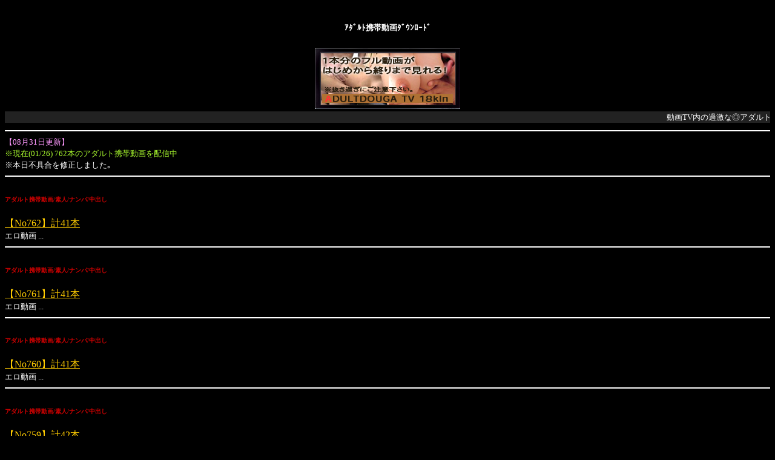

--- FILE ---
content_type: text/html; charset=SJIS-win
request_url: http://douga-tv.com/list-68.html
body_size: 4360
content:
<!DOCTYPE HTML PUBLIC "-//W3C//DTD Compact HTML 1.0 Draft //EN">
<html>
<head>
  <meta name="viewport" content="width=320; initial-scale=1.0; maximum-scale=2.0; user-scalable=1;" />
  <meta http-equiv="Content-Type" content="text/html; charset=Shift_JIS">
  <title>ƒAƒ_ƒ‹ƒgŒg‘Ñ“®‰æTV(“®‰æƒ_ƒEƒ“ƒ[ƒh)</title>
  <meta name="keywords" content="Œg‘Ñ,“®‰æ,ƒAƒ_ƒ‹ƒg,“®‰æ,Œg‘Ñ,— ,DVD,–³—¿,ƒ_ƒEƒ“ƒ[ƒh">
  <meta name="description" content="“®‰æTV.com‚ÌƒAƒ_ƒ‹ƒgŒg‘Ñ“®‰æ‚ÍA‚Ç‚È‚½‚Å‚àŽ©—R‚É–³—¿‚ÅŠy‚µ‚ß‚Ü‚·B‚Ü‚½A‚²Ž©g‚ÌƒTƒCƒg‚ÉÝ’u‚·‚éŽ–‚ª‚Å‚«‚Ü‚·B">
  <meta name="verify-v1" content="Gs/hP9oT14P/MWlwcDGmwPpPgH+0I0lx0yf3TJHluG4=" />
  <link rel="alternate" media="handheld" href="http://douga-tv.com/">
</head>
<body bgcolor="#000000" text="#FFFFFF" link="#FFCC00" vlink="#FFCC00" alink="#000000">
<center><h1><font size="2">±ÀÞÙÄŒg‘Ñ“®‰æÀÞ³ÝÛ°ÄÞ</font></h1>
<img src="./img/title.jpg" border="0" alt="[“®‰æ.tv]±ÀÞÙÄŒg‘Ñ“®‰æÀÞ³ÝÛ°ÄÞ" title="[“®‰æ.tv]±ÀÞÙÄŒg‘Ñ“®‰æÀÞ³ÝÛ°ÄÞ"></center><marquee bgcolor="#222222"><font size="2" color="#FFFFFF">“®‰æTV“à‚Ì‰ßŒƒ‚ÈƒAƒ_ƒ‹ƒgŒg‘Ñ“®‰æ«‚Í‘S‚Ä–³—¿‚Å‚¨Šy‚µ‚Ý’¸‚¯‚Ü‚·ô</font></marquee><hr color="#FFFFFF"><font color="#FF99FF" size="2">y08ŒŽ31“úXVz</font><br><font color="#ADFF2F" size="2"><blink>¦Œ»Ý(01/26) 762–{‚ÌƒAƒ_ƒ‹ƒgŒg‘Ñ“®‰æ‚ð”zM’†</blink></font><br><font size="2">¦–{“ú•s‹ï‡‚ðC³‚µ‚Ü‚µ‚½¡</font><hr color="#FFFFFF"><h2><font color="#CC0000" size="1">ƒAƒ_ƒ‹ƒgŒg‘Ñ“®‰æ/‘fl/ƒiƒ“ƒp/’†o‚µ</font></h2><a href="list-762.html">yNo762zŒv41–{</a><br><font size="2">ƒGƒ“®‰æ ...</font><hr color="#FFFFFF"><h2><font color="#CC0000" size="1">ƒAƒ_ƒ‹ƒgŒg‘Ñ“®‰æ/‘fl/ƒiƒ“ƒp/’†o‚µ</font></h2><a href="list-761.html">yNo761zŒv41–{</a><br><font size="2">ƒGƒ“®‰æ ...</font><hr color="#FFFFFF"><h2><font color="#CC0000" size="1">ƒAƒ_ƒ‹ƒgŒg‘Ñ“®‰æ/‘fl/ƒiƒ“ƒp/’†o‚µ</font></h2><a href="list-760.html">yNo760zŒv41–{</a><br><font size="2">ƒGƒ“®‰æ ...</font><hr color="#FFFFFF"><h2><font color="#CC0000" size="1">ƒAƒ_ƒ‹ƒgŒg‘Ñ“®‰æ/‘fl/ƒiƒ“ƒp/’†o‚µ</font></h2><a href="list-759.html">yNo759zŒv42–{</a><br><font size="2">ƒGƒ“®‰æ ...</font><hr color="#FFFFFF"><h2><font color="#CC0000" size="1">ƒAƒ_ƒ‹ƒgŒg‘Ñ“®‰æ/‘fl/ƒiƒ“ƒp/’†o‚µ</font></h2><a href="list-758.html">yNo758zŒv42–{</a><br><font size="2">ƒGƒ“®‰æ ...</font><hr color="#FFFFFF"><h2><font color="#CC0000" size="1">ƒAƒ_ƒ‹ƒgŒg‘Ñ“®‰æ/‘fl/ƒiƒ“ƒp/’†o‚µ</font></h2><a href="list-757.html">yNo757zŒv42–{</a><br><font size="2">ƒGƒ“®‰æ ...</font><hr color="#FFFFFF"><h2><font color="#CC0000" size="1">ƒAƒ_ƒ‹ƒgŒg‘Ñ“®‰æ/‘fl/ƒiƒ“ƒp/’†o‚µ</font></h2><a href="list-756.html">yNo756zŒv42–{</a><br><font size="2">ƒGƒ“®‰æ ...</font><hr color="#FFFFFF"><h2><font color="#CC0000" size="1">ƒAƒ_ƒ‹ƒgŒg‘Ñ“®‰æ/‘fl/ƒiƒ“ƒp/’†o‚µ</font></h2><a href="list-755.html">yNo755zŒv43–{</a><br><font size="2">ƒGƒ“®‰æ ...</font><hr color="#FFFFFF">[1]<a href="page-95.html" accesskey="1">‘O‚ÌP</a>(96/96P)<br>ÅVF<a href="page-96.html">P96</a>
<a href="page-95.html">P95</a>
<a href="page-94.html">P94</a>
<a href="page-93.html">P93</a>
<a href="page-92.html">P92</a>
...<br>10P’PˆÊ–ˆF<a href="page-100.html">P100</a>
<a href="page-90.html">P90</a>
<a href="page-80.html">P80</a>
<a href="page-70.html">P70</a>
<a href="page-60.html">P60</a>
<a href="page-50.html">P50</a>
<a href="page-40.html">P40</a>
<a href="page-30.html">P30</a>
<a href="page-20.html">P20</a>
<a href="page-10.html">P10</a>
<br><br><hr color="#FFFFFF">¡<a href="mailto:?body=http://douga-tv.com" rel="nofollow">“®‰æTV.com‚ð‚¨—F’B‚ÉÐ‰î‚·‚é</a><br><font size="2">(“®‰æTV‚ÌURL‚Í¤http://douga-tv.com‚Å‚·)</font><br><br>¡<a href="mailto:info@douga-tv.com" rel="nofollow">‚¨–â‚¢‡‚í‚¹</a><br><font size="2">(“®‰æ‚ÌƒŠƒ“ƒNƒGƒ‰[AƒŠƒNƒGƒXƒg‚È‚Ç..)</font><br><br><font size="2">
<a href="http://up55.net">ÅV“®‰æ</a>/
<a href="http://e-tomo.tv">“®‰æ¥‰æ‘œUP</a>/
<a href="http://img-up.com">‰æ‘œUP</a>/
<a href="http://i-pod.jp">“®‰æUP</a>/
<a href="http://douga-tv.com/">–³—¿“®‰æ</a>/
<a href="http://douga-tv.com">“®‰æÚÝÀÙ</a>/
<a href="http://i-boards.net">BBS</a>/
<a href="http://up55.net/cm1/">o‰ï‚¢ŒnyŠ®‘SU—ªz</a>
</font><br><a href="http://n.i-moba.com/">ƒXƒ}ƒz‚ÉÅ“K‰»‚³‚ê‚½‰æ‘œŒfŽ¦”Â</a><br><font size="2">¦</font><font size="2">HP&“®‰æ‚Ö‚Ì’¼ƒŠƒ“ƒN‚n‚j‚Å‚·¡˜A—–³‚­ƒTƒCƒg‚ÌƒRƒ“ƒeƒ“ƒc‚Æ‚µ‚Ä‚²—˜—p’¸‚¯‚Ü‚·¡</font><hr color="#FFFFFF"><center>(C)2026 “®‰æTV</center></body></html>